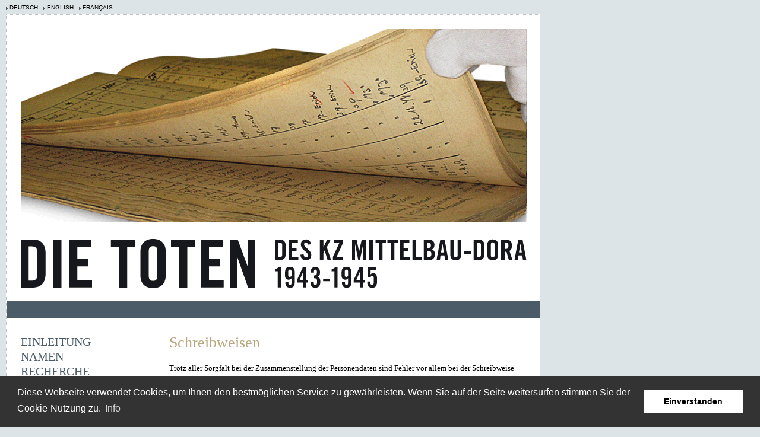

--- FILE ---
content_type: text/html; charset=UTF-8
request_url: http://totenbuch.dora.de/information/notations/letter/t/lang/de/person/9342/ref/names/page/1
body_size: 5544
content:
<!DOCTYPE html PUBLIC "-//W3C//DTD XHTML 1.0 Transitional//EN" "http://www.w3.org/TR/xhtml1/DTD/xhtml1-transitional.dtd"><html xmlns="http://www.w3.org/1999/xhtml" xml:lang="en" lang="en"> 
    <head>
        <meta http-equiv="Content-Type" content="text/html;charset=utf-8" />        <title>Totenbuch - KZ Mittelbau-Dora</title>        <link href="http://fast.fonts.com/cssapi/05dad1d1-576a-4e28-8563-019cfd39f71d.css" rel="stylesheet" type="text/css" />
        <link href="/css/site.css" media="screen" rel="stylesheet" type="text/css" />        <link href="/css/cookieconsent.min.css" media="screen" rel="stylesheet" type="text/css" />
<link href="/css/site.css" media="screen" rel="stylesheet" type="text/css" />        <script type="text/javascript" src="/js/jquery-1.4.2.min.js"></script>
    </head>
    <body>
        <a id="top"></a>
        <div id="page">
            <div id="content">
                <div id="head" class="de">
                    <ul id="languages">
                        <li class="de"><a href="/index/index/letter/t/lang/de/person/9342/ref/names/page/1"><span>deutsch</span></a></li>
                        <li class="en"><a href="/index/index/letter/t/lang/en/person/9342/ref/names/page/1"><span>english</span></a></li>
                        <li class="fr"><a href="/index/index/letter/t/lang/fr/person/9342/ref/names/page/1"><span>français</span></a></li>
                    </ul>
                </div>
<div id="seperator">
</div>
<div id="columnLeft">
	<ul>
  <li class="introduction"><a href="/index/index/letter/t/lang/de/person/9342/ref/names/page/1"><span>Einleitung</span></a></li>
  <li class="names"><a href="/names/index/letter/t/lang/de/person/9342/ref/names/page/1"><span>Namen</span></a></li>
  <li class="recherche"><a href="/recherche/index/letter/t/lang/de/person/9342/ref/names/page/1/reset/true"><span>Recherche</span></a></li>
  <li class="numbers"><a href="/information/numbers/letter/t/lang/de/person/9342/ref/names/page/1"><span>Die Zahl der Toten</span></a></li>
  <li class="places"><a href="/information/places/letter/t/lang/de/person/9342/ref/names/page/1"><span>Sterbeorte</span></a></li>
  <li class="notations active"><a href="/information/notations/letter/t/lang/de/person/9342/ref/names/page/1"><span>Schreibweisen</span></a></li>
  <li class="sources"><a href="/information/sources/letter/t/lang/de/person/9342/ref/names/page/1"><span>Quellen</span></a></li>  
  <li class="credits"><a href="/credits/index/letter/t/lang/de/person/9342/ref/names/page/1"><span>Impressum</span></a></li>
  <li class="privacy"><a href="/privacy/index/letter/t/lang/de/person/9342/ref/names/page/1"><span>Datenschutz</span></a></li>
</ul>
</div>
<div id="columnRight">
	<div id="text_content"><h1>Schreibweisen</h1><p>Trotz aller Sorgfalt bei der Zusammenstellung der Personendaten sind Fehler vor allem bei der Schreibweise der Namen, aber auch bei Ermittlung der Geburtsorte keineswegs auszuschließen. Die Geburtsorte werden in der jeweiligen Landesprache wiedergegeben. Sofern sich die geographische Lage eines Geburtsortes eindeutig ermitteln lässt, folgt die Angabe des Herkunftslandes, wobei die Grenzverläufe aus der Vorkriegszeit (Stichtag 31. Dezember 1937) zugrundegelegt werden.</p><p>In vielen Fällen sagt allein der Geburtsort und seine Zuordnung zu einem Staat wenig über die ethnische Zugehörigkeit einer verzeichneten Person aus. Dies gilt insbesondere für osteuropäische Regionen (z.B. Galizien), in denen in der ersten Hälfte des 20. Jahrhunderts Grenzverläufe teils mehrfach geändert wurden. Die Geburtsorte der in die Mittelbau-Lager verschleppten ungarischen Juden gehörten beispielsweise nach 1920 überwiegend zu Rumänien oder der Tschechoslowakei. In diesen Fällen wird im Gedenkbuch die ungarische Ortsbezeichnung aufgeführt, die mehrheitlich in den Quellen vorgefunden wurde.</p><p> Bei Geburtsorten, die seinerzeit zum Deutschen Reich gehörten, wird auf die Nennung des Landes verzichtet.</p></div></div>                <div class="clear"></div>
            </div>
            <div id="footer">
            </div>
        </div>

        <script type="text/javascript" src="/js/cookieconsent.min.js"></script>
        <script type="text/javascript">
            jQuery(document).ready(function () {

                window.cookieconsent.initialise({
                    "palette": {
                        "popup": {
                            "background": "#333333",
                            "text": "#ffffff"
                        },
                        "button": {
                            "background": "#ffffff"
                        }
                    },
                    "content": {
                        "message": "Diese Webseite verwendet Cookies, um Ihnen den bestmöglichen Service zu gewährleisten. Wenn Sie auf der Seite weitersurfen stimmen Sie der Cookie-Nutzung zu. ",
                        "dismiss": "Einverstanden",
                        "link": "Info",
                        "href": "/1499"
                    },
                    "elements": {
                        "messagelink": '<span id="cookieconsent:desc" class="cc-message">{{message}} <a aria-label="learn more about cookies" tabindex="0" class="cc-link" href="{{href}}" target="_self">{{link}}</a></span>',
                    },
                    "overrideHTML": true
                });

            });
        </script>
    </body>
</html>
